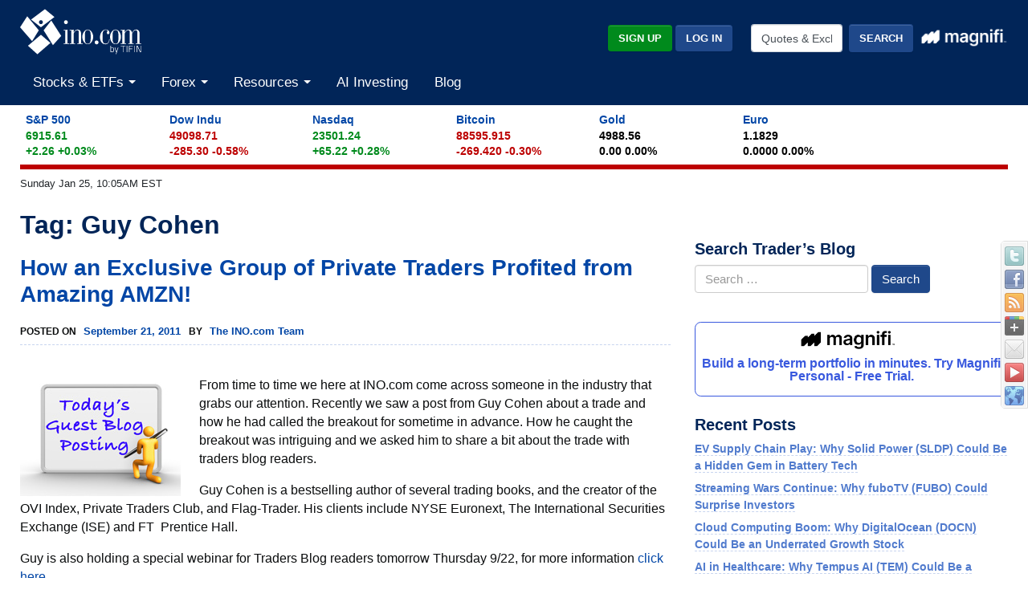

--- FILE ---
content_type: text/html; charset=UTF-8
request_url: https://www.ino.com/blog/tag/guy-cohen/
body_size: 15179
content:
<!DOCTYPE html>
<html class="no-js" lang="en-US" xmlns:fb="https://www.facebook.com/2008/fbml" xmlns:addthis="https://www.addthis.com/help/api-spec" >
<head>
<meta charset="UTF-8">
<meta http-equiv="X-UA-Compatible" content="IE=edge">
<meta name="viewport" content="width=device-width, initial-scale=1">
<link rel="profile" href="https://gmpg.org/xfn/11">
<meta name="theme-color" content="#012558">
<link rel="SHORTCUT ICON" href="https://assets.ino.com/img/logo/ino-icon.ico">
<link rel="apple-touch-icon" href="https://assets.ino.com/img/logo/ino-apple-57.png">
<link rel="dns-prefetch" href="https://www.google.com">
<link rel="preconnect" href="https://www.google-analytics.com">
<link rel="preconnect" href="https://www.gstatic.com">

<script data-cfasync="false" type="text/javascript">
  var freestar = freestar || {};
  freestar.hitTime = Date.now();
  freestar.queue = freestar.queue || [];
  freestar.config = freestar.config || {};
  freestar.debug = window.location.search.indexOf('fsdebug') === -1 ? false : true;
  freestar.config.enabled_slots = [];
  !function(a,b){var c=b.getElementsByTagName("script")[0],d=b.createElement("script"),e="https://a.pub.network/ino-com";e+=freestar.debug?"/qa/pubfig.min.js":"/pubfig.min.js",d.async=!0,d.src=e,c.parentNode.insertBefore(d,c)}(window,document);
  freestar.initCallback = function () { (freestar.config.enabled_slots.length === 0) ? freestar.initCallbackCalled = false : freestar.newAdSlots(freestar.config.enabled_slots) }
</script>

<meta name='robots' content='index, follow, max-image-preview:large, max-snippet:-1, max-video-preview:-1' />

            <script data-no-defer="1" data-ezscrex="false" data-cfasync="false" data-pagespeed-no-defer data-cookieconsent="ignore">
                var ctPublicFunctions = {"_ajax_nonce":"02f1b5e560","_rest_nonce":"e4a8c2d30b","_ajax_url":"\/blog\/wp-admin\/admin-ajax.php","_rest_url":"https:\/\/www.ino.com\/blog\/wp-json\/","data__cookies_type":"alternative","data__ajax_type":"rest","text__wait_for_decoding":"Decoding the contact data, let us a few seconds to finish. Anti-Spam by CleanTalk","cookiePrefix":"","wprocket_detected":false,"host_url":"www.ino.com"}
            </script>
        
            <script data-no-defer="1" data-ezscrex="false" data-cfasync="false" data-pagespeed-no-defer data-cookieconsent="ignore">
                var ctPublic = {"_ajax_nonce":"02f1b5e560","settings__forms__check_internal":"0","settings__forms__check_external":"0","settings__forms__search_test":"1","settings__data__bot_detector_enabled":"1","blog_home":"https:\/\/www.ino.com\/blog\/","pixel__setting":"3","pixel__enabled":true,"pixel__url":"https:\/\/moderate9-v4.cleantalk.org\/pixel\/733a9c69c40082213670fe697b805ae7.gif","data__email_check_before_post":"1","data__email_check_exist_post":0,"data__cookies_type":"alternative","data__key_is_ok":true,"data__visible_fields_required":true,"wl_brandname":"Anti-Spam by CleanTalk","wl_brandname_short":"CleanTalk","ct_checkjs_key":"95f56b1ccdc945ee8ed33c9c861d2d9d1adbbfbdffe24b62c6664ba65f926f70","emailEncoderPassKey":"8e691748a9b6b60b7925eedf921b54ae","bot_detector_forms_excluded":"W10=","advancedCacheExists":false,"varnishCacheExists":true,"wc_ajax_add_to_cart":false}
            </script>
        
	<!-- This site is optimized with the Yoast SEO Premium plugin v23.4 (Yoast SEO v23.6) - https://yoast.com/wordpress/plugins/seo/ -->
	<title>Guy Cohen Archives - INO.com Trader&#039;s Blog</title>
	<link rel="canonical" href="https://www.ino.com/blog/tag/guy-cohen/" />
	<meta property="og:locale" content="en_US" />
	<meta property="og:type" content="article" />
	<meta property="og:title" content="Guy Cohen Archives - INO.com Trader&#039;s Blog" />
	<meta property="og:url" content="https://www.ino.com/blog/tag/guy-cohen/" />
	<meta property="og:site_name" content="INO.com Trader&#039;s Blog" />
	<meta name="twitter:card" content="summary_large_image" />
	<script type="application/ld+json" class="yoast-schema-graph">{"@context":"https://schema.org","@graph":[{"@type":"CollectionPage","@id":"https://www.ino.com/blog/tag/guy-cohen/","url":"https://www.ino.com/blog/tag/guy-cohen/","name":"Guy Cohen Archives - INO.com Trader&#039;s Blog","isPartOf":{"@id":"https://www.ino.com/blog/#website"},"inLanguage":"en-US"},{"@type":"WebSite","@id":"https://www.ino.com/blog/#website","url":"https://www.ino.com/blog/","name":"INO.com Trader&#039;s Blog","description":"Expert Charts, Trading Tips and Technical Analysis from INO.com","publisher":{"@id":"https://www.ino.com/blog/#organization"},"potentialAction":[{"@type":"SearchAction","target":{"@type":"EntryPoint","urlTemplate":"https://www.ino.com/blog/?s={search_term_string}"},"query-input":{"@type":"PropertyValueSpecification","valueRequired":true,"valueName":"search_term_string"}}],"inLanguage":"en-US"},{"@type":"Organization","@id":"https://www.ino.com/blog/#organization","name":"INO.com Trader&#039;s Blog","url":"https://www.ino.com/blog/","logo":{"@type":"ImageObject","inLanguage":"en-US","@id":"https://www.ino.com/blog/#/schema/logo/image/","url":"https://www.ino.com/blog/wp-content/uploads/2018/12/inologo-400.jpg","contentUrl":"https://www.ino.com/blog/wp-content/uploads/2018/12/inologo-400.jpg","width":400,"height":472,"caption":"INO.com Trader&#039;s Blog"},"image":{"@id":"https://www.ino.com/blog/#/schema/logo/image/"},"sameAs":["https://www.facebook.com/inocom/","https://www.linkedin.com/company-beta/1056449/"]}]}</script>
	<!-- / Yoast SEO Premium plugin. -->


<link rel='dns-prefetch' href='//moderate.cleantalk.org' />
<link rel='dns-prefetch' href='//assets.ino.com' />
<link rel='dns-prefetch' href='//magnificommunities.com' />
<link rel="alternate" type="application/rss+xml" title="INO.com Trader&#039;s Blog &raquo; Feed" href="https://www.ino.com/blog/feed/" />
<link rel="alternate" type="application/rss+xml" title="INO.com Trader&#039;s Blog &raquo; Comments Feed" href="https://www.ino.com/blog/comments/feed/" />
<link rel="alternate" type="application/rss+xml" title="INO.com Trader&#039;s Blog &raquo; Guy Cohen Tag Feed" href="https://www.ino.com/blog/tag/guy-cohen/feed/" />
<link rel='stylesheet' id='dpSocialBar_headcss-css' href='https://www.ino.com/blog/wp-content/plugins/dpSocialBar/css/dpSocialBar.css?ver=1.0' type='text/css' media='all' />
<link rel='stylesheet' id='ct_public_css-css' href='https://www.ino.com/blog/wp-content/plugins/cleantalk-spam-protect/css/cleantalk-public.min.css?ver=6.43.1' type='text/css' media='all' />
<link rel='stylesheet' id='ct_email_decoder_css-css' href='https://www.ino.com/blog/wp-content/plugins/cleantalk-spam-protect/css/cleantalk-email-decoder.min.css?ver=6.43.1' type='text/css' media='all' />
<link rel='stylesheet' id='wp-polls-css' href='https://www.ino.com/blog/wp-content/plugins/wp-polls/polls-css.css?ver=2.77.2' type='text/css' media='all' />
<style id='wp-polls-inline-css' type='text/css'>
.wp-polls .pollbar {
	margin: 1px;
	font-size: 13px;
	line-height: 15px;
	height: 15px;
	background-image: url('https://www.ino.com/blog/wp-content/plugins/wp-polls/images/default_gradient/pollbg.gif');
	border: 1px solid #c8c8c8;
}

</style>
<link rel='stylesheet' id='ino-main-css' href='https://assets.ino.com/img/css/ino-main.css?ver=1.2' type='text/css' media='all' />
<link rel='stylesheet' id='magnifi-exit-css' href='https://magnificommunities.com/assets/magnifi-exit/magnifi-exit-popup.css?ver=1.2' type='text/css' media='all' />
<link rel='stylesheet' id='main-css' href='https://www.ino.com/blog/wp-content/themes/ino/style.css?ver=1.2' type='text/css' media='all' />
<link rel='stylesheet' id='addthis_all_pages-css' href='https://www.ino.com/blog/wp-content/plugins/addthis/frontend/build/addthis_wordpress_public.min.css?ver=6.6.2' type='text/css' media='all' />
<script type="f6d08676205b392b9d49fb7a-text/javascript" src="https://www.ino.com/blog/wp-includes/js/jquery/jquery.min.js?ver=3.7.1" id="jquery-core-js"></script>
<script type="f6d08676205b392b9d49fb7a-text/javascript" src="https://www.ino.com/blog/wp-includes/js/jquery/jquery-migrate.min.js?ver=3.4.1" id="jquery-migrate-js"></script>
<script type="f6d08676205b392b9d49fb7a-text/javascript" src="https://www.ino.com/blog/wp-content/plugins/dpSocialBar/js/jquery.dpSocialBar.js?ver=1.0" id="dpSocialBar-js"></script>
<script type="f6d08676205b392b9d49fb7a-text/javascript" data-pagespeed-no-defer src="https://www.ino.com/blog/wp-content/plugins/cleantalk-spam-protect/js/apbct-public-bundle.min.js?ver=6.43.1" id="ct_public_functions-js"></script>
<script type="f6d08676205b392b9d49fb7a-text/javascript" src="https://moderate.cleantalk.org/ct-bot-detector-wrapper.js?ver=6.43.1" id="ct_bot_detector-js"></script>
<script type="f6d08676205b392b9d49fb7a-text/javascript" src="https://assets.ino.com/img/js/modernizr-custom.js?ver=3.6.0" id="modernizr_js-js"></script>
<link rel="https://api.w.org/" href="https://www.ino.com/blog/wp-json/" /><link rel="alternate" title="JSON" type="application/json" href="https://www.ino.com/blog/wp-json/wp/v2/tags/3908" /><link rel="EditURI" type="application/rsd+xml" title="RSD" href="https://www.ino.com/blog/xmlrpc.php?rsd" />

<script type='text/javascript' data-cfasync='false'>var _mmunch = {'front': false, 'page': false, 'post': false, 'category': false, 'author': false, 'search': false, 'attachment': false, 'tag': false};_mmunch['tag'] = true;</script><script data-cfasync="false" src="//a.mailmunch.co/app/v1/site.js" id="mailmunch-script" data-plugin="mailmunch" data-mailmunch-site-id="288935" async></script><style type="text/css">.recentcomments a{display:inline !important;padding:0 !important;margin:0 !important;}</style><script data-cfasync="false" type="text/javascript">if (window.addthis_product === undefined) { window.addthis_product = "wpp"; } if (window.wp_product_version === undefined) { window.wp_product_version = "wpp-6.2.7"; } if (window.addthis_share === undefined) { window.addthis_share = {}; } if (window.addthis_config === undefined) { window.addthis_config = {"data_track_clickback":true,"ignore_server_config":true,"ui_atversion":"300","data_track_addressbar":true}; } if (window.addthis_layers === undefined) { window.addthis_layers = {}; } if (window.addthis_layers_tools === undefined) { window.addthis_layers_tools = [{"sharetoolbox":{"numPreferredServices":5,"thirdPartyButtons":true,"services":"facebook_like,tweet,pinterest_pinit,counter","elements":".addthis_inline_share_toolbox_above,.at-above-post"}},{"sharetoolbox":{"numPreferredServices":5,"counts":"one","size":"32px","style":"fixed","shareCountThreshold":0,"elements":".addthis_inline_share_toolbox_below,.at-below-post"}}]; } else { window.addthis_layers_tools.push({"sharetoolbox":{"numPreferredServices":5,"thirdPartyButtons":true,"services":"facebook_like,tweet,pinterest_pinit,counter","elements":".addthis_inline_share_toolbox_above,.at-above-post"}}); window.addthis_layers_tools.push({"sharetoolbox":{"numPreferredServices":5,"counts":"one","size":"32px","style":"fixed","shareCountThreshold":0,"elements":".addthis_inline_share_toolbox_below,.at-below-post"}});  } if (window.addthis_plugin_info === undefined) { window.addthis_plugin_info = {"info_status":"enabled","cms_name":"WordPress","plugin_name":"Share Buttons by AddThis","plugin_version":"6.2.7","plugin_mode":"WordPress","anonymous_profile_id":"wp-8441ee0ad238d2fb9d23d36446051e5e","page_info":{"template":"archives","post_type":""},"sharing_enabled_on_post_via_metabox":false}; } 
                    (function() {
                      var first_load_interval_id = setInterval(function () {
                        if (typeof window.addthis !== 'undefined') {
                          window.clearInterval(first_load_interval_id);
                          if (typeof window.addthis_layers !== 'undefined' && Object.getOwnPropertyNames(window.addthis_layers).length > 0) {
                            window.addthis.layers(window.addthis_layers);
                          }
                          if (Array.isArray(window.addthis_layers_tools)) {
                            for (i = 0; i < window.addthis_layers_tools.length; i++) {
                              window.addthis.layers(window.addthis_layers_tools[i]);
                            }
                          }
                        }
                     },1000)
                    }());
                </script> <script data-cfasync="false" type="text/javascript" src="https://s7.addthis.com/js/300/addthis_widget.js#pubid=ra-52d40e4a453a3e8b" async="async"></script>
</head>

<body data-rsssl=1 class="archive tag tag-guy-cohen tag-3908 group-blog hfeed">
    <header role="banner" class="site-header">
      <div class="container-fluid">
          <div class="row pt-1">
              <div class="col-5 col-sm-4">
                  <a href="https://www.ino.com/" class="mr-sm-2 mr-lg-3 mr-xl-4 navbar-brand">
                    <img src="https://assets.ino.com/img/sites/ino/INO.com-by-TIFIN.svg" alt="INO.com by TIFIN" width="151" height="57">
                  </a>
              </div>
          <div class="col-7 col-sm-8 text-right">
              <div class="row align-items-center mt-4">
                  <div class="col-12 col-md-6 col-lg-7 pr-2">
                      <div class="inoplus-header-btns invisible">
                          <a class="btn btn-success" href="https://quotes.ino.com/ino-plus/sign-up.html">Sign Up</a>
                          <a class="btn btn-secondary" href="https://quotes.ino.com/ino-plus/login.html">Log In</a>
                      </div>
                      <div class="inoplus-welcome-mssg invisible">
                          <span class="text-light">Welcome back!</span>
                      </div>
                  </div>
                  <div class="col col-md-6 col-lg-5 text-right d-none d-md-block">
                      <div class="site-header__search clearfix">
                          <form name="site-search-form" method="GET" action="https://quotes.ino.com/search/"
                                id="site-search-form">
                              <div class="form-group">
                                  <label for="site-search" class="sr-only">Quotes &amp; Exchanges</label>
                                  <input name="q" id="site-search" type="text" accesskey="q" value="Quotes &amp; Exchanges" size="20" onBlur="if (!window.__cfRLUnblockHandlers) return false; if(this.value=='') {this.value='Quotes &amp; Exchanges';}" onFocus="if (!window.__cfRLUnblockHandlers) return false; if(this.value=='Quotes &amp; Exchanges') {this.value='';}" class="form-control mr-lg-2 site-header__search-field" data-cf-modified-f6d08676205b392b9d49fb7a-="">
                                  <input type="submit" name="search" value="Search"
                                         class="btn btn-secondary site-header__search-btn">
                                  <div class="ml-2 mt-1">
				      <a href="https://magnifi.com/magnifi-personal/trynow?utm_medium=web&utm_source=mc-referral&utm_campaign=INO&utm_ad_type=banner&utm_goal=trial&utm_content=inodisplay">
                                          <img src="https://quotes.ino.com/img/sites/magnifi/logo/Magnifi_Rebrand_lockup1-white.png"
                                               width="110" alt="Magnifi">
                                      </a>
                                  </div>
                              </div>
                          </form>
                      </div>
                  </div>
              </div>
          </div>
      </div>
          <div class="row mobile-search d-flex d-md-none">
              <div class="col-2 p-2 d-md-none">
                  <div class="navbar-light">
                      <button aria-controls="app-nav" type="button" aria-label="Toggle navigation" class="navbar-toggler"
                              data-toggle="collapse" data-target="#app-nav">
                          <span class="navbar-toggler-icon"></span>
                      </button>
                  </div>
              </div>
              <div class="col-10 p-2">
                  <div class="site-header__search clearfix">
                      <form name="mobile-search-form" method="GET" action="https://quotes.ino.com/search/"
                            id="mobile-search-form">
                          <div class="form-group">
                              <label for="mobile-site-search" class="sr-only">Quotes &amp; Exchanges</label>
                              <input name="q" id="mobile-site-search" type="text" accesskey="q" value="Quotes &amp; Exchanges" size="20" onBlur="if (!window.__cfRLUnblockHandlers) return false; if(this.value=='') {this.value='Quotes &amp; Exchanges';}" onFocus="if (!window.__cfRLUnblockHandlers) return false; if(this.value=='Quotes &amp; Exchanges') {this.value='';}" class="form-control mr-lg-2 site-header__search-field" data-cf-modified-f6d08676205b392b9d49fb7a-="">
                              <input type="submit" name="search" value="Search"
                                     class="btn btn-secondary site-header__search-btn">
                              <div class="ml-2 mt-1">
				  <a href="https://magnifi.com/magnifi-personal/trynow?utm_medium=web&utm_source=mc-referral&utm_campaign=INO&utm_ad_type=banner&utm_goal=trial&utm_content=inodisplay">
                                      <img src="https://quotes.ino.com/img/sites/magnifi/logo/Magnifi_Rebrand_lockup1-white.png"
                                           width="110" alt="Magnifi">
                                  </a>
                              </div>
                          </div>
                      </form>
                  </div>
              </div>
          </div>

          <nav role="navigation" class="navbar navbar-expand-md navbar-light">
          <div class="site-navigation mt-2 navbar-collapse collapse" id="app-nav">
              <ul class="mr-auto navbar-nav">
                  <li class="nav-item dropdown megamenu">
                      <a class="nav-link dropdown-toggle" id="stocksDropdown" data-toggle="dropdown" role="button" aria-haspopup="true" aria-expanded="false" href="https://quotes.ino.com/indexes.html">
                          Stocks & ETFs
                      </a>
                      <div class="dropdown-menu" aria-labelledby="stocksDropdown">
                          <div class="container px-lg-5 pt-lg-2 pb-lg-4">
                              <div class="row bg-white">
                                  <div class="col-sm-4">
                                      <h4 class="submenu-header">Pulse</h4>
                                      <ul class="list-unstyled">
                                          <li class="nav-item"><a class="nav-link" href="https://quotes.ino.com/indexes.html">Stock Market Snapshot</a></li>
                                      </ul>
                                      <h4 class="submenu-header">World Indices</h4>
                                      <ul class="list-unstyled">
                                          <li class="nav-item"><a class="nav-link" href="https://quotes.ino.com/exchanges/exchange.html?e=WORLD#Indices%20-%20Americas">Americas</a></li>
                                          <li class="nav-item"><a class="nav-link" href="https://quotes.ino.com/exchanges/exchange.html?e=WORLD#Indices%20-%20Asia%2FPacific">Asia/Pacific</a></li>
                                          <li class="nav-item"><a class="nav-link" href="https://quotes.ino.com/exchanges/exchange.html?e=WORLD#Indices%20-%20Europe">Europe</a></li>
                                          <li class="nav-item"><a class="nav-link" href="https://quotes.ino.com/exchanges/exchange.html?e=WORLD#Indices%20-%20Middle%20East%2FAfrica">Middle East/Africa</a></li>
                                      </ul>
                                      <h4 class="submenu-header">U.S. Indices</h4>
                                      <ul class="list-unstyled">
                                          <li class="nav-item"><a class="nav-link" href="https://quotes.ino.com/exchanges/exchange.html?e=DOW">Dow Jones Industrial Average</a></li>
                                          <li class="nav-item"><a class="nav-link" href="https://quotes.ino.com/charting/?s=CME_SP500">S&P 500</a></li>
                                      </ul>
                                      <h4 class="submenu-header">Exchange Traded Funds (ETFs)</h4>
                                      <ul class="list-unstyled">
                                          <li class="nav-item"><a class="nav-link" href="https://quotes.ino.com/exchanges/exchange.html?e=ETF">ETF Quote Board</a></li>
                                      </ul>
                                  </div>
                                  <div class="col-sm-4">
                                      <h4 class="submenu-header">Market Action</h4>
                                      <ul class="list-unstyled">
                                          <li class="nav-item"><a class="nav-link" href="https://quotes.ino.com/analysis/extremes/">Extreme Markets</a></li>
                                          <li class="nav-item"><a class="nav-link" href="https://quotes.ino.com/analysis/extremes/All_Stocks#winners">Extreme Stock Winners</a></li>
                                          <li class="nav-item"><a class="nav-link" href="https://quotes.ino.com/analysis/extremes/All_Stocks#losers">Extreme Stocks Losers</a></li>
                                          <li class="nav-item"><a class="nav-link" href="https://quotes.ino.com/analysis/extremes/NASDAQ_Stocks_less_than_USD5">Extreme Stocks Under $5</a></li>
                                          <li class="nav-item"><a class="nav-link" href="https://quotes.ino.com/analysis/extremes/Canadian_Stocks">Extreme Canadian Stocks</a></li>
                                          <li class="nav-item"><a class="nav-link" href="https://quotes.ino.com/analysis/extremes/NASDAQ_Stocks">Extreme NASDAQ Stocks</a></li>
                                          <li class="nav-item"><a class="nav-link" href="https://quotes.ino.com/analysis/extremes/NYSE_Stocks">Extreme NYSE Stocks</a></li>
                                          <li class="nav-item"><a class="nav-link" href="https://quotes.ino.com/analysis/splits/">Recent Splits</a></li>
                                      </ul>
                                  </div>
                                  <div class="col-sm-4">
                                      <h4 class="submenu-header">Free Tools & Analysis</h4>
                                      <ul class="list-unstyled">
                                          <li class="nav-item"><a class="nav-link" href="https://club.ino.com/topstocks/" target="_blank">Top Stocks</a></li>
                                          <li class="nav-item"><a class="nav-link" href="https://club.ino.com/toppennystocks/" target="_blank">Top Penny Stocks</a></li>
                                          <li class="nav-item"><a class="nav-link" href="https://club.ino.com/toptechstocks/" target="_blank">Top Tech Stocks</a></li>
                                          <li class="nav-item"><a class="nav-link" href="https://club.ino.com/topetfs/" target="_blank">Top ETFs</a></li>
                                          <li class="nav-item"><a class="nav-link" href="https://www.ino.com/stockoftheweek/uncover/">Stock of the Week</a></li>
                                          <li class="nav-item"><a class="nav-link" href="https://club.ino.com/trend/?v=stock" target="_blank">Trend Analysis Report</a></li>
                                      </ul>
                                  </div>
                              </div>
                          </div>
                      </div>
                  </li>
                  <li class="nav-item dropdown megamenu">
                      <a class="nav-link dropdown-toggle" id="forexDropdown" data-toggle="dropdown" role="button" aria-haspopup="true" aria-expanded="false" href="https://quotes.ino.com/">
                          Forex
                      </a>
                      <div class="dropdown-menu" aria-labelledby="forexDropdown">
                          <div class="container px-lg-5 pt-lg-2 pb-lg-4">
                              <div class="row bg-white">
                                  <div class="col-sm-4">
                                      <h4 class="submenu-header">Realtime Foreign Exchange</h4>
                                      <ul class="list-unstyled">
                                          <li class="nav-item"><a class="nav-link" href="https://quotes.ino.com/exchanges/exchange.html?e=FOREX#Dollar%20Rates">Dollar Rates</a></li>
                                          <li class="nav-item"><a class="nav-link" href="https://quotes.ino.com/exchanges/exchange.html?e=FOREX#Euro%20Rates">Euro Rates</a></li>
                                          <li class="nav-item"><a class="nav-link" href="https://quotes.ino.com/exchanges/exchange.html?e=FOREX#Metals">Spot Metals</a></li>
                                          <li class="nav-item"><a class="nav-link" href="https://quotes.ino.com/exchanges/exchange.html?e=FOREX#Other%20Asian%20Currencies">Asian Currencies</a></li>
                                          <li class="nav-item"><a class="nav-link" href="https://quotes.ino.com/exchanges/exchange.html?e=FOREX#Other%20European%20Currencies">European Currencies</a></li>
                                          <li class="nav-item"><a class="nav-link" href="https://quotes.ino.com/exchanges/exchange.html?e=FOREX#Other%20World%20Currencies">World Currencies</a></li>
                                          <li class="nav-item"><a class="nav-link" href="https://quotes.ino.com/exchanges/category.html?c=cryptocurrencies">Cryptocurrencies</a></li>
                                      </ul>
                                  </div>
                                  <div class="col-sm-4">
                                      <h4 class="submenu-header">Free Tools & Analysis</h4>
                                      <ul class="list-unstyled">
                                          <li class="nav-item"><a class="nav-link" href="https://club.ino.com/topforexpairs/" target="_blank">Top Forex Pairs</a></li>
                                      </ul>
                                  </div>
                              </div>
                          </div>
                      </div>
                  </li>
                  <li class="nav-item dropdown megamenu">
                      <a class="nav-link dropdown-toggle" id="resourcesDropdown" data-toggle="dropdown" role="button" aria-haspopup="true" aria-expanded="false" href="https://quotes.ino.com/">
                          Resources
                      </a>
                      <div class="dropdown-menu" aria-labelledby="resourcesDropdown">
                          <div class="container px-lg-5 pt-lg-2 pb-lg-4">
                              <div class="row bg-white">
                                  <div class="col-sm-4">
                                      <h4 class="submenu-header">INO Portfolio</h4>
                                      <ul class="list-unstyled">
                                          <li class="nav-item"><a class="nav-link" href="https://quotes.ino.com/portfolio/">Fast View</a></li>
                                          <li class="nav-item"><a class="nav-link" href="https://quotes.ino.com/portfolio/?v=d">Detailed View</a></li>
                                          <li class="nav-item"><a class="nav-link" href="https://quotes.ino.com/portfolio/">Login or Create Portfolio</a></li>
                                      </ul>
                                      <h4 class="submenu-header">Drift Trader</h4>
                                      <ul class="list-unstyled">
                                          <li class="nav-item"><a class="nav-link" href="https://www.ino.com/drifttrader/join/" target="_blank">Learn More</a></li>
                                          <li class="nav-item"><a class="nav-link" href="https://www.ino.com/drifttrader/login.html" target="_blank">Log In</a></li>
                                      </ul>
                                  </div>
                                  <div class="col-sm-4">
                                      <h4 class="submenu-header">MarketClub</h4>
                                      <ul class="list-unstyled">
                                          <li class="nav-item"><a class="nav-link" href="https://club.ino.com/join/" target="_blank">Join Now</a></li>
                                          <li class="nav-item"><a class="nav-link" href="https://club.ino.com/join/login.html" target="_blank">Log In</a></li>
                                          <li class="nav-item"><a class="nav-link" href="https://club.ino.com/join/triangles.html" target="_blank">Trade Triangle Signals</a></li>
                                          <li class="nav-item"><a class="nav-link" href="https://club.ino.com/trend/" target="_blank">Free Trend Analysis</a></li>
                                      </ul>
                                  </div>
                                  <div class="col-sm-4">
                                      <h4 class="submenu-header">Free Tools & Analysis</h4>
                                      <ul class="list-unstyled">
                                          <li class="nav-item"><a class="nav-link" href="https://www.ino.com/news/commentary/">Market Commentary</a></li>
                                          <li class="nav-item"><a class="nav-link" href="https://www.ino.com/email/commentary/sign-up/?inonav">Daily Market Breakdown</a></li>
                                          <li class="nav-item"><a class="nav-link" href="https://club.ino.com/trend/" target="_blank">Trend Analysis Report</a></li>
                                      </ul>
                                      <h4 class="submenu-header">Help</h4>
                                      <ul class="list-unstyled">
                                          <li class="nav-item"><a class="nav-link" href="https://www.ino.com/email/">Email Services</a></li>
                                          <li class="nav-item"><a class="nav-link" href="https://www.ino.com/help/">About INO</a></li>
                                          <li class="nav-item"><a class="nav-link" href="https://www.ino.com/advertising/">Advertising</a></li>
                                          <li class="nav-item"><a class="nav-link" href="https://www.ino.com/help/contact.html">Contact Us</a></li>
                                      </ul>
                                  </div>
                              </div>
                          </div>
                      </div>
                  </li>
                    <li class="nav-item"><a class="nav-link"
					    href="https://magnifi.com/magnifi-personal/trynow?utm_medium=web&utm_source=mc-referral&utm_campaign=INO&utm_ad_type=banner&utm_goal=trial&utm_content=inodisplay">AI
                        Investing</a></li>
                  <li class="nav-item"><a class="nav-link" href="https://www.ino.com/blog/">Blog</a></li>
              </ul>
          </div>
        </nav>
      </div>
    </header>
    <div class="container-fluid">
      <div id="comp_market-pulse" class="mt-2 mb-2"></div>
      <div id="page-timestamp"></div>
      <div id="leaderboard" align=center><!-- Tag ID: Ino_billboard_atf -->

<div align="center" data-freestar-ad="__970x250 __320x100" id="Ino_billboard_atf">
  <script data-cfasync="false" type="text/javascript">
        freestar.config.enabled_slots.push({ placementName: "Ino_billboard_atf", slotId: "Ino_billboard_atf" });
	  </script>
	  </div></div>
      <main id="content">
		    <div class="row">

  <div id="main" class="site-main col-lg-8" role="main">

		
			<header class="page-header">
				<h1 class="page-title">Tag: <span>Guy Cohen</span></h1>			</header><!-- .page-header -->

			
<article id="post-9435" class="post-9435 post type-post status-publish format-standard hentry category-general tag-amzn tag-guest tag-guy-cohen tag-ovi-indicator tag-private-traders-club tag-technical-analysis tag-technical-indicators">
	<header class="entry-header">
		<h2 class="entry-title"><a href="https://www.ino.com/blog/2011/09/how-an-exclusive-group-of-private-traders-profited-from-amazing-amzn/" rel="bookmark">How an Exclusive Group of Private Traders Profited from Amazing AMZN!</a></h2>		<div class="entry-meta">
			<span class="posted-on">Posted on <a href="https://www.ino.com/blog/2011/09/how-an-exclusive-group-of-private-traders-profited-from-amazing-amzn/" rel="bookmark"><time class="entry-date published" datetime="WedAMEDTE_383C">September 21, 2011</time><time class="updated" datetime="TuePMEDTE_383C">September 20, 2011</time></a></span><span class="byline"> by <span class="author vcard"><a class="url fn n" href="https://www.ino.com/blog/author/the-ino-com-team/">The INO.com Team</a></span></span>		</div><!-- .entry-meta -->
			</header><!-- .entry-header -->

	<div class="entry-content">
		<div class="at-above-post-arch-page addthis_tool" data-url="https://www.ino.com/blog/2011/09/how-an-exclusive-group-of-private-traders-profited-from-amazing-amzn/"></div><p>F<img decoding="async" class="alignleft" src="/img/sites/ino/email/2466.jpg" alt="" width="200" height="150" />rom time to time we here at INO.com come across someone in the industry that grabs our attention. Recently we saw a post from Guy Cohen about a trade and how he had called the breakout for sometime in advance. How he caught the breakout was intriguing and we asked him to share a bit about the trade with traders blog readers.</p>
<p>Guy Cohen is a bestselling author of several trading books, and the creator of the OVI Index, Private Traders Club, and Flag-Trader. His clients include NYSE Euronext, The International Securities Exchange (ISE) and FT  Prentice Hall.</p>
<p>Guy is also holding a special webinar for Traders Blog readers tomorrow Thursday 9/22, for more information <a href="http://broadcast.ino.com/redirect/?linkid=1814" target="_blank">click here</a>.</p>
<p><em>Read below how a small band of traders had THREE weeks advance notice of AMZN’s potential breakout … and how they cashed in!  <a href="https://www.ino.com/blog/2011/09/how-an-exclusive-group-of-private-traders-profited-from-amazing-amzn/#more-9435" class="more-link">Continue reading <span class="screen-reader-text">"How an Exclusive Group of Private Traders Profited from Amazing AMZN!"</span> <span class="meta-nav">&rarr;</span></a></em></p>
<!-- AddThis Advanced Settings above via filter on the_content --><!-- AddThis Advanced Settings below via filter on the_content --><!-- AddThis Advanced Settings generic via filter on the_content --><!-- AddThis Share Buttons above via filter on the_content --><!-- AddThis Share Buttons below via filter on the_content --><div class="at-below-post-arch-page addthis_tool" data-url="https://www.ino.com/blog/2011/09/how-an-exclusive-group-of-private-traders-profited-from-amazing-amzn/"></div><!-- AddThis Share Buttons generic via filter on the_content -->	</div><!-- .entry-content -->

	<footer class="entry-footer">
		<span class="cat-links">Posted in <a href="https://www.ino.com/blog/category/general/" rel="category tag">General</a></span><span class="tags-links">Tagged <a href="https://www.ino.com/blog/tag/amzn/" rel="tag">AMZN</a> <a href="https://www.ino.com/blog/tag/guest/" rel="tag">guest</a> <a href="https://www.ino.com/blog/tag/guy-cohen/" rel="tag">Guy Cohen</a> <a href="https://www.ino.com/blog/tag/ovi-indicator/" rel="tag">ovi indicator</a> <a href="https://www.ino.com/blog/tag/private-traders-club/" rel="tag">private traders club</a> <a href="https://www.ino.com/blog/tag/technical-analysis/" rel="tag">technical analysis</a> <a href="https://www.ino.com/blog/tag/technical-indicators/" rel="tag">Technical Indicators</a></span><span class="comments-link"><a href="https://www.ino.com/blog/2011/09/how-an-exclusive-group-of-private-traders-profited-from-amazing-amzn/#comments">4 Comments<span class="screen-reader-text"> on How an Exclusive Group of Private Traders Profited from Amazing AMZN!</span></a></span>	</footer><!-- .entry-footer -->
</article><!-- #post-## -->

<article id="post-8008" class="post-8008 post type-post status-publish format-standard hentry category-general tag-flag-patterns tag-guy-cohen tag-indicators tag-ovi tag-rimm tag-stocks tag-trends">
	<header class="entry-header">
		<h2 class="entry-title"><a href="https://www.ino.com/blog/2011/07/why-favor-the-stock-market/" rel="bookmark">Why Favor the Stock Market?</a></h2>		<div class="entry-meta">
			<span class="posted-on">Posted on <a href="https://www.ino.com/blog/2011/07/why-favor-the-stock-market/" rel="bookmark"><time class="entry-date published" datetime="TueAMEDTE_273C">July 5, 2011</time><time class="updated" datetime="TueAMEDTE_273C">July 5, 2011</time></a></span><span class="byline"> by <span class="author vcard"><a class="url fn n" href="https://www.ino.com/blog/author/the-ino-com-team/">The INO.com Team</a></span></span>		</div><!-- .entry-meta -->
			</header><!-- .entry-header -->

	<div class="entry-content">
		<div class="at-above-post-arch-page addthis_tool" data-url="https://www.ino.com/blog/2011/07/why-favor-the-stock-market/"></div><p><img decoding="async" class="alignleft" src="/img/sites/ino/email/2466.jpg" alt="" width="200" height="150" />Guy Cohen is the creator of The Private Traders Club, Flag-Trader, The OVI Index and OptionEasy.  He is also the author of the best-selling trading books “Options Made Easy”, “The Bible of Options Strategies” and “Volatile Markets Made Easy” (FT Prentice Hall). Guy specializes in stock market trading and he has created numerous online applications for stocks and options traders, with his hallmark being his user-friendly approach and liberal use of illustrations.  His clients include NYSE Euronext, The International Securities Exchange (ISE) and FT Prentice Hall. <a href="http://broadcast.ino.com/redirect/?linkid=1774">To see what Guy is working on now, click here</a>!<br />
-------------------------------------------------------------------------------------------------------------------------------------------------------------------------------------</p>
<p>Why I Favor the Stock Market</p>
<p>Alright, I admit it … I’m a stock market fan!  Not Forex, not commodities … the stock market is where it’s at.</p>
<p>Make no mistake about it, more personal fortunes have been made in stocks than any other investment vehicle out there.  That is a fact.  Forex and commodities are highly specialized and the failure rate for amateur traders is higher in those markets than with stocks.  As you would expect, the success rate with stocks is far higher than with Forex or commodities trading.</p>
<p>So with that in mind, let me explain why … <a href="https://www.ino.com/blog/2011/07/why-favor-the-stock-market/#more-8008" class="more-link">Continue reading <span class="screen-reader-text">"Why Favor the Stock Market?"</span> <span class="meta-nav">&rarr;</span></a></p>
<!-- AddThis Advanced Settings above via filter on the_content --><!-- AddThis Advanced Settings below via filter on the_content --><!-- AddThis Advanced Settings generic via filter on the_content --><!-- AddThis Share Buttons above via filter on the_content --><!-- AddThis Share Buttons below via filter on the_content --><div class="at-below-post-arch-page addthis_tool" data-url="https://www.ino.com/blog/2011/07/why-favor-the-stock-market/"></div><!-- AddThis Share Buttons generic via filter on the_content -->	</div><!-- .entry-content -->

	<footer class="entry-footer">
		<span class="cat-links">Posted in <a href="https://www.ino.com/blog/category/general/" rel="category tag">General</a></span><span class="tags-links">Tagged <a href="https://www.ino.com/blog/tag/flag-patterns/" rel="tag">flag patterns</a> <a href="https://www.ino.com/blog/tag/guy-cohen/" rel="tag">Guy Cohen</a> <a href="https://www.ino.com/blog/tag/indicators/" rel="tag">indicators</a> <a href="https://www.ino.com/blog/tag/ovi/" rel="tag">OVI</a> <a href="https://www.ino.com/blog/tag/rimm/" rel="tag">rimm</a> <a href="https://www.ino.com/blog/tag/stocks/" rel="tag">stocks</a> <a href="https://www.ino.com/blog/tag/trends/" rel="tag">trends</a></span><span class="comments-link"><a href="https://www.ino.com/blog/2011/07/why-favor-the-stock-market/#comments">5 Comments<span class="screen-reader-text"> on Why Favor the Stock Market?</span></a></span>	</footer><!-- .entry-footer -->
</article><!-- #post-## -->

<article id="post-7630" class="post-7630 post type-post status-publish format-standard hentry category-general tag-flags tag-guy-cohen tag-indicators tag-ovi tag-strategy">
	<header class="entry-header">
		<h2 class="entry-title"><a href="https://www.ino.com/blog/2011/06/spying-on-the-insiders/" rel="bookmark">Spying on the insiders...</a></h2>		<div class="entry-meta">
			<span class="posted-on">Posted on <a href="https://www.ino.com/blog/2011/06/spying-on-the-insiders/" rel="bookmark"><time class="entry-date published" datetime="SunAMEDTE_233C">June 12, 2011</time><time class="updated" datetime="SatPMEDTE_233C">June 11, 2011</time></a></span><span class="byline"> by <span class="author vcard"><a class="url fn n" href="https://www.ino.com/blog/author/the-ino-com-team/">The INO.com Team</a></span></span>		</div><!-- .entry-meta -->
			</header><!-- .entry-header -->

	<div class="entry-content">
		<div class="at-above-post-arch-page addthis_tool" data-url="https://www.ino.com/blog/2011/06/spying-on-the-insiders/"></div><p><img decoding="async" class="alignleft" src="/img/sites/ino/email/2466.jpg" alt="" width="200" height="150" />Guy Cohen is the creator of The Private Traders Club, Flag-Trader,<a href="http://www.guycohen.com/us/cmd.asp?Clk=4340130 " target="_blank"> The OVI Index</a> and OptionEasy.  He is also the author of the best selling trading books "Options Made Easy", "The Bible of Options Strategies" and "Volatile Markets Made Easy" (FT Prentice Hall).</p>
<p>Guy specializes in stock market trading and he has created numerous online applications for stocks and options traders, with his hallmark being his user-friendly approach and liberal use of illustrations.  His clients include NYSE Euronext, The International Stock Exchange (ISE) and FT Prentice Hall.<br />
----<br />
<strong>What’s the Best Way of Making Money in the Stock Market? </strong></p>
<p>Well that’s a pretty open ended question.  First, it’s always best to specialize.  As with any skill in life, you cannot be a jack of all trades in trading.   <a href="https://www.ino.com/blog/2011/06/spying-on-the-insiders/#more-7630" class="more-link">Continue reading <span class="screen-reader-text">"Spying on the insiders..."</span> <span class="meta-nav">&rarr;</span></a></p>
<!-- AddThis Advanced Settings above via filter on the_content --><!-- AddThis Advanced Settings below via filter on the_content --><!-- AddThis Advanced Settings generic via filter on the_content --><!-- AddThis Share Buttons above via filter on the_content --><!-- AddThis Share Buttons below via filter on the_content --><div class="at-below-post-arch-page addthis_tool" data-url="https://www.ino.com/blog/2011/06/spying-on-the-insiders/"></div><!-- AddThis Share Buttons generic via filter on the_content -->	</div><!-- .entry-content -->

	<footer class="entry-footer">
		<span class="cat-links">Posted in <a href="https://www.ino.com/blog/category/general/" rel="category tag">General</a></span><span class="tags-links">Tagged <a href="https://www.ino.com/blog/tag/flags/" rel="tag">flags</a> <a href="https://www.ino.com/blog/tag/guy-cohen/" rel="tag">Guy Cohen</a> <a href="https://www.ino.com/blog/tag/indicators/" rel="tag">indicators</a> <a href="https://www.ino.com/blog/tag/ovi/" rel="tag">OVI</a> <a href="https://www.ino.com/blog/tag/strategy/" rel="tag">Strategy</a></span><span class="comments-link"><a href="https://www.ino.com/blog/2011/06/spying-on-the-insiders/#comments">5 Comments<span class="screen-reader-text"> on Spying on the insiders...</span></a></span>	</footer><!-- .entry-footer -->
</article><!-- #post-## -->

  </div>


<aside id="secondary" class="widget-area col-lg-4" role="complementary">
	<section id="custom_html-2" class="widget_text widget widget_custom_html"><div class="textwidget custom-html-widget"><!-- Tag ID: Ino_medrec_right -->

<div align="center" data-freestar-ad="__300x250 __336x280" id="Ino_medrec_right">
  <script data-cfasync="false" type="text/javascript">
      freestar.config.enabled_slots.push({ placementName: "Ino_medrec_right", slotId: "Ino_medrec_right" });
  </script>
</div>


</div></section><section id="search-3" class="widget widget_search"><h2 class="widget-title">Search Trader&#8217;s Blog</h2><form role="search" method="get" class="search-form" action="https://www.ino.com/blog/">
				<label>
					<span class="screen-reader-text">Search for:</span>
					<input type="search" class="search-field" placeholder="Search &hellip;" value="" name="s" />
				</label>
				<input type="submit" class="search-submit" value="Search" />
			<label class="apbct_special_field" id="apbct_label_id60699" for="apbct__email_id__search_form_60699">60699</label><input 
        id="apbct__email_id__search_form_60699" 
        class="apbct_special_field apbct__email_id__search_form"
        autocomplete="off" 
        name="apbct__email_id__search_form_60699"  
        type="text" 
        value="60699" 
        size="30" 
        apbct_event_id="60699"
        maxlength="200" 
    /><input 
        id="apbct_submit_id__search_form_60699" 
        class="apbct_special_field apbct__email_id__search_form"
        name="apbct_submit_id__search_form_60699"  
        type="submit" 
        size="30" 
        maxlength="200" 
        value="60699" 
    /></form></section><section id="custom_html-3" class="widget_text widget widget_custom_html"><div class="textwidget custom-html-widget"><div class="magnifi-text-ad">
<a href="https://magnifi.com/magnifi-personal/trynow?utm_medium=web&utm_source=mc-referral&utm_campaign=INO&utm_ad_type=banner&utm_goal=trial&utm_content=inodisplay">
<img src="https://quotes.ino.com/img/sites/magnifi/logo/Magnifi_Rebrand_lockup1-sm.png" width="120" alt="Magnifi Personal">
<p>Build a long-term portfolio in minutes. Try Magnifi Personal - Free Trial.</p>
</a>
</div></div></section>
		<section id="recent-posts-2" class="widget widget_recent_entries">
		<h2 class="widget-title">Recent Posts</h2>
		<ul>
											<li>
					<a href="https://www.ino.com/blog/2025/02/ev-supply-chain-play-why-solid-power-sldp-could-be-a-hidden-gem-in-battery-tech/">EV Supply Chain Play: Why Solid Power (SLDP) Could Be a Hidden Gem in Battery Tech</a>
									</li>
											<li>
					<a href="https://www.ino.com/blog/2025/02/streaming-wars-continue-why-fubotv-fubo-could-surprise-investors/">Streaming Wars Continue: Why fuboTV (FUBO) Could Surprise Investors</a>
									</li>
											<li>
					<a href="https://www.ino.com/blog/2025/02/cloud-computing-boom-why-digitalocean-docn-could-be-an-underrated-growth-stock/">Cloud Computing Boom: Why DigitalOcean (DOCN) Could Be an Underrated Growth Stock</a>
									</li>
											<li>
					<a href="https://www.ino.com/blog/2025/02/ai-in-healthcare-why-tempus-ai-tem-could-be-a-game-changer-in-precision-medicine/">AI in Healthcare: Why Tempus AI (TEM) Could Be a Game-Changer in Precision Medicine</a>
									</li>
											<li>
					<a href="https://www.ino.com/blog/2025/02/rising-cyber-threats-why-sentinelone-s-could-be-a-breakout-cybersecurity-stock/">Rising Cyber Threats: Why SentinelOne (S) Could Be a Breakout Cybersecurity Stock</a>
									</li>
					</ul>

		</section><section id="text-666921393" class="widget widget_text"><h2 class="widget-title">Market Reports</h2>			<div class="textwidget"><ul>
<li class="cat-item cat-item-1"><a href="https://broadcast.ino.com/redirect/?linkid=2504">Gold</a></li>
<li class="cat-item cat-item-2"><a href="https://broadcast.ino.com/redirect/?linkid=2514">S&P500</a></li>
<li class="cat-item cat-item-3"><a href="https://broadcast.ino.com/redirect/?linkid=2506">Dow</a></li>
<li class="cat-item cat-item-4"><a href="https://broadcast.ino.com/redirect/?linkid=2507">Nasdaq</a></li>
<li class="cat-item cat-item-5"><a href="https://broadcast.ino.com/redirect/?linkid=2508">Crude Oil</a></li>
</ul></div>
		</section><section id="recent-comments-2" class="widget widget_recent_comments"><h2 class="widget-title">Trader Comments</h2><ul id="recentcomments"><li class="recentcomments"><span class="comment-author-link">Girraj Sharan Bansal</span> on <a href="https://www.ino.com/blog/2024/08/coppers-role-in-the-clean-energy-boom-stocks-to-watch/comment-page-1/#comment-565067">Copper's Role in the Clean Energy Boom: Stocks to Watch</a></li><li class="recentcomments"><span class="comment-author-link">Martin</span> on <a href="https://www.ino.com/blog/2024/06/the-future-of-nvidia-post-split-valuation-and-growth-projections/comment-page-1/#comment-565001">The Future of NVIDIA: Post-Split Valuation and Growth Projections</a></li><li class="recentcomments"><span class="comment-author-link"><a href="https://elitealgo.in/" class="url" rel="ugc external nofollow">Pratibha</a></span> on <a href="https://www.ino.com/blog/2024/05/doges-bullish-signal-amidst-crypto-market-volatility/comment-page-1/#comment-563905">DOGE's Bullish Signal Amidst Crypto Market Volatility</a></li><li class="recentcomments"><span class="comment-author-link"><a href="https://elitealgo.in/" class="url" rel="ugc external nofollow">Pratibha</a></span> on <a href="https://www.ino.com/blog/2024/05/doges-bullish-signal-amidst-crypto-market-volatility/comment-page-1/#comment-563904">DOGE's Bullish Signal Amidst Crypto Market Volatility</a></li><li class="recentcomments"><span class="comment-author-link">William s Brown</span> on <a href="https://www.ino.com/blog/2024/05/is-boeing-ba-a-recovery-play-evaluating-upside-potential-and-risks/comment-page-1/#comment-562099">Is Boeing (BA) a Recovery Play? Evaluating Upside Potential and Risks</a></li></ul></section><section id="categories-119316821" class="widget widget_categories"><h2 class="widget-title">Categories</h2>
			<ul>
					<li class="cat-item cat-item-1"><a href="https://www.ino.com/blog/category/general/">General</a>
</li>
	<li class="cat-item cat-item-6036"><a href="https://www.ino.com/blog/category/ino-cares-2/">INO Cares</a>
</li>
	<li class="cat-item cat-item-6920"><a href="https://www.ino.com/blog/category/ino-com-contributors/">INO.com Contributors</a>
</li>
	<li class="cat-item cat-item-7724"><a href="https://www.ino.com/blog/category/marketclub-options/">MarketClub Options</a>
</li>
	<li class="cat-item cat-item-4"><a href="https://www.ino.com/blog/category/trading-tips/">MarketClub Techniques, Tips &amp; Talk</a>
</li>
	<li class="cat-item cat-item-2042"><a href="https://www.ino.com/blog/category/member-success-stories/">Member Success Stories</a>
</li>
	<li class="cat-item cat-item-10"><a href="https://www.ino.com/blog/category/trading-videos/">Trading Videos</a>
</li>
			</ul>

			</section><section id="linkcat-2" class="widget widget_links"><h2 class="widget-title">Blogroll</h2>
	<ul class='xoxo blogroll'>
<li><a href="/cdn-cgi/l/email-protection#167770707f7a7f77627365567f78793875797b">Add Your Blog Here</a></li>
<li><a href="https://www.cannabisstocktrades.com/" title="Take a 2-week free trial to CST now.">Cannabis Stock Trades</a></li>
<li><a href="https://crudeoiltrader.blogspot.com/" rel="noopener" target="_blank">Crude Oil Trader</a></li>
<li><a href="https://www.ino.com/drifttrader/join/" title="Drift Trader">Drift Trader</a></li>
<li><a href="http://www.etfdailynews.com/" rel="noopener" title="ETF Daily News" target="_blank">ETF Daily News</a></li>
<li><a href="http://www.learn-stock-options-trading.com/" rel="noopener" target="_blank">Learn Options Trading</a></li>
<li><a href="http://www.online-stock-trading-guide.com" rel="noopener" target="_blank">Online Stock Trading Guide</a></li>
<li><a href="http://options-trading-mastery.com" rel="noopener" target="_blank">Options Trading Mastery</a></li>
<li><a href="http://www.stockgumshoe.com/" rel="noopener" target="_blank">Stock Gumshoe</a></li>
<li><a href="http://www.tradersdaytrading.com/elliott-wave-theory.html">Traders Day Trading</a></li>
<li><a href="https://tradethatswing.com/" rel="noopener" target="_blank">TradeThatSwing</a></li>
<li><a href="https://www.vantagepointsoftware.com/blog/">VantagePoint Trading Software</a></li>

	</ul>
</section>
</aside>
        </div><!--/row-->	</main><!--/#content-->
  <footer class="site-footer">
    <div class="site-footer__social-icons">
      <a href="https://www.facebook.com/inocom/"
         title="INO.com on Facebook"
         aria-label="INO.com on Facebook">
        <img src="https://assets.ino.com/img/icons/f_logo.png" width="130" height="130" class="footer-icon" alt="Find INO.com on Facebook"></a>
      <a href="https://twitter.com/marketclub"
         title="INO.com MarketClub on Twitter"
         aria-label="INO.com MarketClub on Twitter">
        <img src="https://assets.ino.com/img/icons/twitter_icon.png" width="200" height="200" class="footer-icon" alt="Follow MarketClub on Twitter">
      </a>
      <a href="https://www.youtube.com/user/marketclub"
         title="INO.com YouTube"
         aria-label="INO.com YouTube">
        <img src="https://assets.ino.com/img/icons/yt_icon.png" width="192" height="192" class="footer-icon" alt="Find MarketClub on YouTube">
      </a>
      <a href="https://apps.apple.com/app/id1533699336"
	 title="Download on the App Store"
	 aria-label="Download on the App Store">
	<img src="https://assets.ino.com/img/sites/ino/Download_App_Store.png" width="499" heig\
	     ht="167" style="max-width: 80px; height: auto;" alt="Download on the App Store">
      </a>
      <a href="https://play.google.com/store/apps/details?id=com.ino.inoapp"
	 title="Get It On Google Play"
	 aria-label="Get It On Google Play">
	<img src="https://assets.ino.com/img/sites/ino/Google-Play-icon.jpg" width="646" height\
	     ="250" style="max-width: 100px; height: auto;" alt="Get It On Google Play">
      </a>
    </div>
    <div class="site-footer-links">
      <ul>
        <li><a href="https://www.ino.com/">Pulse</a></li>
        <li><a href="https://quotes.ino.com/">Markets</a></li>
        <li><a href="https://club.ino.com/join/">MarketClub</a></li>
        <li><a href="https://www.ino.com/blog/">Blog</a></li>
        <li><a href="https://www.ino.com/advertising/">Advertising</a></li>
        <li><a href="https://www.ino.com/help/">Help</a></li>
        <li><a href="https://www.ino.com/help/contact.html">Contact Us</a></li>
        <li><a href="https://www.ino.com/help/copyright.html">Usage Agreement</a></li>
        <li><a href="https://www.ino.com/help/privacy.html">Privacy Policy</a></li>
      </ul>
      <p class="copy">&copy; Copyright
              <script data-cfasync="false" src="/cdn-cgi/scripts/5c5dd728/cloudflare-static/email-decode.min.js"></script><script type="f6d08676205b392b9d49fb7a-text/javascript">var cd = new Date();document.write(cd.getFullYear());</script>
	      Magnifi Communities. All Rights Reserved. </p>
<p class="copy">INO.com, a division of TIFIN Group LLC, is affiliated with Magnifi via common ownership. Affiliates of Magnifi will receive cash compensation for referrals of clients who open accounts with Magnifi. Due to this compensation, a conflict of interest exists since INO has an incentive to recommend Magnifi LLC.</p>

<p class="copy">Magnifi LLC does not charge advisory fees or transaction fees for non-managed accounts. Clients who elect to have Magnifi LLC manage all or a portion of their account will be charged an advisory fee. Please see Magnifi’s Form ADV for additional information about fees and charges that may apply. Magnifi LLC receives compensation from product sponsors related to recommendations. Other fees and charges may apply.</p>
      <p class="copy"><a href="https://www.ino.com/help/privacy-gdpr.html">Do Not Sell My Information</a></p>
    </div>
  </footer>
</div><!--/.container-fluid-->
<div class="mc-mag-exit-pop mc-hidden">
  <span class="mc-close-btn"><a href="#" class="js-mc-close-btn">&times;</a></span>
  <h3>It’s not goodbye, it’s hello Magnifi!</h3>
  <p>You are now leaving a Magnifi Communities’ website and are going to a website
    that is not operated by Magnifi Communities. This website is operated by Magnifi
    LLC, an SEC registered investment adviser affiliated with Magnifi Communities.</p>
  <p>
    Magnifi Communities does not endorse this website, its sponsor, or any of the
    policies, activities, products, or services offered on the site. We are not
    responsible for the content or availability of linked site.</p>
  <div class="mc-center">
    <a href="#" class="mc-mag-exit-pop__btn" target="_blank">Take Me To Magnifi</a>
  </div>
</div>
<div class="mc-mag-exit-pop-bg mc-hidden"></div>
<script type="f6d08676205b392b9d49fb7a-text/javascript">!function(l){function e(e){for(var r,t,n=e[0],o=e[1],u=e[2],f=0,i=[];f<n.length;f++)t=n[f],p[t]&&i.push(p[t][0]),p[t]=0;for(r in o)Object.prototype.hasOwnProperty.call(o,r)&&(l[r]=o[r]);for(s&&s(e);i.length;)i.shift()();return c.push.apply(c,u||[]),a()}function a(){for(var e,r=0;r<c.length;r++){for(var t=c[r],n=!0,o=1;o<t.length;o++){var u=t[o];0!==p[u]&&(n=!1)}n&&(c.splice(r--,1),e=f(f.s=t[0]))}return e}var t={},p={1:0},c=[];function f(e){if(t[e])return t[e].exports;var r=t[e]={i:e,l:!1,exports:{}};return l[e].call(r.exports,r,r.exports,f),r.l=!0,r.exports}f.m=l,f.c=t,f.d=function(e,r,t){f.o(e,r)||Object.defineProperty(e,r,{enumerable:!0,get:t})},f.r=function(e){"undefined"!=typeof Symbol&&Symbol.toStringTag&&Object.defineProperty(e,Symbol.toStringTag,{value:"Module"}),Object.defineProperty(e,"__esModule",{value:!0})},f.t=function(r,e){if(1&e&&(r=f(r)),8&e)return r;if(4&e&&"object"==typeof r&&r&&r.__esModule)return r;var t=Object.create(null);if(f.r(t),Object.defineProperty(t,"default",{enumerable:!0,value:r}),2&e&&"string"!=typeof r)for(var n in r)f.d(t,n,function(e){return r[e]}.bind(null,n));return t},f.n=function(e){var r=e&&e.__esModule?function(){return e.default}:function(){return e};return f.d(r,"a",r),r},f.o=function(e,r){return Object.prototype.hasOwnProperty.call(e,r)},f.p="./";var r=window.webpackJsonp=window.webpackJsonp||[],n=r.push.bind(r);r.push=e,r=r.slice();for(var o=0;o<r.length;o++)e(r[o]);var s=n;a()}([])</script>

<script type="f6d08676205b392b9d49fb7a-text/javascript">
		jQuery(document).ready(function() {
			jQuery.dpSocialBar({
				items: {twitter: { url: 'http://twitter.com/MarketClub', text: 'Follow us on Twitter' },facebook: { url: 'http://www.facebook.com/pages/MarketClub/262971987855', text: 'Profile on facebook' },rss: { url: 'https://www.ino.com/blog/feed/', text: 'MarketClub RSS Feed' },google: { url: 'https://plus.google.com/107557138299004019810', text: 'MarketClub on google+' },contact: { url: 'http://club.ino.com/join/contact.html', text: 'Contact Us' },youtube: { url: 'http://www.youtube.com/user/marketclub', text: 'MarketClub on youtube' },website: { url: 'http://club.ino.com/join/', text: 'Visit our website' }
				},speed: 500,show: "7",move: "3",skin: "clear",position: "right"
			});
		});
		</script><script type="f6d08676205b392b9d49fb7a-text/javascript" id="wp-polls-js-extra">
/* <![CDATA[ */
var pollsL10n = {"ajax_url":"https:\/\/www.ino.com\/blog\/wp-admin\/admin-ajax.php","text_wait":"Your last request is still being processed. Please wait a while ...","text_valid":"Please choose a valid poll answer.","text_multiple":"Maximum number of choices allowed: ","show_loading":"1","show_fading":"1"};
/* ]]> */
</script>
<script type="f6d08676205b392b9d49fb7a-text/javascript" src="https://www.ino.com/blog/wp-content/plugins/wp-polls/polls-js.js?ver=2.77.2" id="wp-polls-js"></script>
<script type="f6d08676205b392b9d49fb7a-text/javascript" src="https://assets.ino.com/img/js/components/build.041921/static/js/2.143e65c0.chunk.js?ver=1.2" id="app-js"></script>
<script type="f6d08676205b392b9d49fb7a-text/javascript" src="https://assets.ino.com/img/js/components/build.041921/static/js/main.14801e6e.chunk.js?ver=1.2" id="app_main-js"></script>
<script type="f6d08676205b392b9d49fb7a-text/javascript" src="https://assets.ino.com/img/bootstrap/js/bootstrap.4.6.1.min.js?ver=4.6.1" id="bootstrap-js"></script>
<script type="f6d08676205b392b9d49fb7a-text/javascript" src="https://assets.ino.com/img/js/jquery.autocomplete.min.js?ver=4.6.1" id="autocomplete-js"></script>
<script type="f6d08676205b392b9d49fb7a-text/javascript" src="https://assets.ino.com/img/js/main.min.js?ver=4.6.1" id="main-js"></script>
<script type="f6d08676205b392b9d49fb7a-text/javascript" src="https://magnificommunities.com/assets/magnifi-exit/magnifi-exit-popup.js?ver=1.2" id="magnifi_exit-js"></script>
<script type="f6d08676205b392b9d49fb7a-text/javascript">
  // INO Futures/Plus cookies and modal.
  // get document cookies
  const siteCookies = document.cookie;

  // make an array of cookies
  const cookieArray = siteCookies.split("; ");

  // look for session and pref cookies
  const portfolioSessCookie = cookieArray.find( el => el.includes("portfoliosess") );
  const portfolioPrefCookie = cookieArray.find( el => el.includes("portfolioprefs") );
  const headerBtns = document.querySelector(".inoplus-header-btns");
  const welcomeMssg = document.querySelector(".inoplus-welcome-mssg");

  // open futures sign-up modal
  function openModal() {
    $('#futuresModal').modal({
      focus: true,
      backdrop: "static",
      keyboard: false
    });
  }

  // if cookies exist, show welcome message
  if ( (portfolioPrefCookie !== undefined) || (portfolioSessCookie !== undefined) ) {
    // show welcome message, hide the nav
    welcomeMssg.className = "inoplus-welcome-mssg visible";
    headerBtns.className = "d-none";
  }
  // otherwise, show the nav
  else {
    welcomeMssg.className = "d-none";
    headerBtns.className = "inoplus-header-btns visible";
    // show the sign-up modal on scroll
    $(window).scroll(function() {
      if ($(document).scrollTop() > 1000) {
        openModal();
      }
    });
  }
</script>
<script data-cookieconsent="ignore" type="f6d08676205b392b9d49fb7a-text/javascript">
  jQuery(document).ready(function ($) {
    $('#site-search').autocomplete({
      serviceUrl: 'https://assets.ino.com/data/symbolsearch/',
      dataType: 'json',
      paramName: 's',
      minChars: 2,
      onSelect: function (suggestion) {
        $('#site-search-form').submit();
      }
    });
    $('#mobile-site-search').autocomplete({
      serviceUrl: 'https://assets.ino.com/data/symbolsearch/',
      dataType: 'json',
      paramName: 's',
      minChars: 2,
      onSelect: function (suggestion) {
        $('#mobile-search-form').submit();
      }
    });
  });
</script>

<!-- Global site tag (gtag.js) - Google Analytics -->
<script async src="https://www.googletagmanager.com/gtag/js?id=G-MEZZY9SWG5" type="f6d08676205b392b9d49fb7a-text/javascript"></script>
<script type="f6d08676205b392b9d49fb7a-text/javascript">
  window.dataLayer = window.dataLayer || [];
  function gtag(){dataLayer.push(arguments);}
  gtag('js', new Date());
  gtag('config', 'G-MEZZY9SWG5');
</script>

<script type="f6d08676205b392b9d49fb7a-text/javascript">
	var gaJsHost = (("https:" == document.location.protocol) ? "https://ssl." : "http://www.");
	document.write(unescape("%3Cscript src='" + gaJsHost + "google-analytics.com/ga.js' type='text/javascript'%3E%3C/script%3E"));
</script>
<script type="f6d08676205b392b9d49fb7a-text/javascript">
	var pageTracker = _gat._getTracker("UA-356029-4");
	pageTracker._initData();
	pageTracker._trackPageview();
</script>

<NOSCRIPT>
	<IMG SRC="/img/sites/mkt/click.gif?ns=1" WIDTH=50 HEIGHT=2 ALT="">
</NOSCRIPT>
<SCRIPT type="f6d08676205b392b9d49fb7a-text/javascript">
	var randnum = Math.floor(Math.random()*10000);
	document.write('<IMG SRC="/img/sites/mkt/click.gif?z=' + randnum);
	if (document.location) { document.write('&l=' + document.location);}
	if (document.referrer) { document.write('&r=' + document.referrer);}
	document.write('" WIDTH=50 HEIGHT=2 ALT="">');
</SCRIPT>

<script type="f6d08676205b392b9d49fb7a-text/javascript"><!--
	document.write(unescape("%3Cscript id='pap_x2s6df8d' src='" + (("https:" == document.location.protocol) ? "https://" : "http://") +
		"broadcast.ino.com/affiliate/scripts/trackjs.js' type='text/javascript'%3E%3C/script%3E"));//-->
</script>
<script type="f6d08676205b392b9d49fb7a-text/javascript"><!--
	PostAffTracker.setAccountId('default1');
	try {
		PostAffTracker.track();
	} catch (err) { }
	//-->
</script>

<script src="/cdn-cgi/scripts/7d0fa10a/cloudflare-static/rocket-loader.min.js" data-cf-settings="f6d08676205b392b9d49fb7a-|49" defer></script><script>(function(){function c(){var b=a.contentDocument||a.contentWindow.document;if(b){var d=b.createElement('script');d.innerHTML="window.__CF$cv$params={r:'9c38ab582b9af8bb',t:'MTc2OTM1MzUzMg=='};var a=document.createElement('script');a.src='/cdn-cgi/challenge-platform/scripts/jsd/main.js';document.getElementsByTagName('head')[0].appendChild(a);";b.getElementsByTagName('head')[0].appendChild(d)}}if(document.body){var a=document.createElement('iframe');a.height=1;a.width=1;a.style.position='absolute';a.style.top=0;a.style.left=0;a.style.border='none';a.style.visibility='hidden';document.body.appendChild(a);if('loading'!==document.readyState)c();else if(window.addEventListener)document.addEventListener('DOMContentLoaded',c);else{var e=document.onreadystatechange||function(){};document.onreadystatechange=function(b){e(b);'loading'!==document.readyState&&(document.onreadystatechange=e,c())}}}})();</script></body>
</html>


--- FILE ---
content_type: application/x-javascript
request_url: https://broadcast.ino.com/affiliate/scripts/track.php?accountId=default1&url=S_www.ino.com%2Fblog%2Ftag%2Fguy-cohen%2F&referrer=&getParams=&anchor=&isInIframe=false&cookies=
body_size: -544
content:
setVisitor('0923f049e3c8913923dc4c711KQojcER');
trackingFinished();


--- FILE ---
content_type: application/javascript
request_url: https://magnificommunities.com/assets/magnifi-exit/magnifi-exit-popup.js?ver=1.2
body_size: 173
content:
// add popup trigger to Magnifi links
function addPopUpTrigger(element, link) {
  // console.log("Magnifi link: " + link);
  element.setAttribute("onclick", `linkTrigger("${link}"); return false;`);
}
// show the exit pop and set the destination URL
function linkTrigger(destination) {
  // console.log("Destination link: " + destination);
  let exitPop = document.querySelector(".mc-mag-exit-pop");
  let exitBtn = document.querySelector(".mc-mag-exit-pop__btn");
  let exitPopBg = document.querySelector(".mc-mag-exit-pop-bg");
  exitPop.setAttribute("class", "mc-mag-exit-pop");
  exitPopBg.setAttribute("class", "mc-mag-exit-pop-bg");
  exitBtn.setAttribute("href", destination);
}
// find all links to Magnifi
let allLinks = document.querySelectorAll("a");
for (let i = 0; i < allLinks.length; i++) {
  // console.log(allLinks[i].getAttribute("href"));
  // where link includes magnifi.com, add a popup trigger
  if (allLinks[i].getAttribute("href") !== null) {
    // let theLink = allLinks[i].getAttribute("href").toLowerCase();
    let theLink = allLinks[i].getAttribute("href");
    if ( theLink.includes("magnifi.com") || theLink.includes("url7777.magnificommunities.com") ) {
      addPopUpTrigger(allLinks[i], theLink);
    }
  }
}
// close the popup
function closePopup() {
  let exitPop = document.querySelector(".mc-mag-exit-pop");
  let exitPopBg = document.querySelector(".mc-mag-exit-pop-bg");
  exitPop.setAttribute("class", "mc-mag-exit-pop mc-hidden");
  exitPopBg.setAttribute("class", "mc-mag-exit-pop-bg mc-hidden");
}
let closeBtn = document.querySelector(".js-mc-close-btn");
let exitPopBg = document.querySelector(".mc-mag-exit-pop-bg");
closeBtn.setAttribute("onclick", "closePopup(); return false");
exitPopBg.setAttribute("onclick", "closePopup(); return false");

--- FILE ---
content_type: text/plain;charset=UTF-8
request_url: https://c.pub.network/v2/c
body_size: -257
content:
782148a6-cce6-4f89-af5b-99b898b8cf84

--- FILE ---
content_type: text/plain;charset=UTF-8
request_url: https://c.pub.network/v2/c
body_size: -111
content:
b4058a2a-14db-401f-b2ad-0793f25bb677